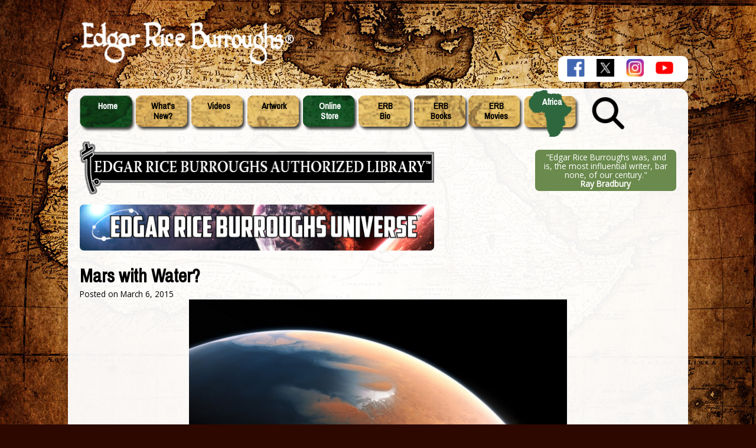

--- FILE ---
content_type: text/html; charset=UTF-8
request_url: https://www.edgarriceburroughs.com/amazing-images-mars-looked-like-water-read-httpwww-businessinsider-comwhat-mars-looked-like-water-2015-3ixzz3tf4q45lz/
body_size: 44405
content:
<!DOCTYPE html>
<!--[if IE 6]>
<html id="ie6" lang="en-US">
<![endif]-->
<!--[if IE 7]>
<html id="ie7" lang="en-US">
<![endif]-->
<!--[if IE 8]>
<html id="ie8" lang="en-US">
<![endif]-->
<!--[if !(IE 6) | !(IE 7) | !(IE 8)  ]><!-->
<html lang="en-US">
<!--<![endif]-->
<head>
		<meta charset="UTF-8" />
	<meta name="viewport" content="width=device-width" />
	<title>Mars with Water? &#060; Edgar Rice Burroughs</title>
		
		
			
	
	<link href="https://www.edgarriceburroughs.com/wp-content/themes/erb_theme_v2/favicon.ico" rel="shortcut icon" type="image/vnd.microsoft.icon" />
	<link rel="profile" href="http://gmpg.org/xfn/11" />
			<link rel="stylesheet" type="text/css" media="all" href="https://www.edgarriceburroughs.com/wp-content/themes/erb_theme_v2/style.css?v=2" />
		

		<link rel="pingback" href="https://www.edgarriceburroughs.com/xmlrpc.php" />
	
	<script src="https://ajax.googleapis.com/ajax/libs/jquery/1.8.2/jquery.min.js"></script> 
	<!--[if lt IE 9]>
	<script src="https://www.edgarriceburroughs.com/wp-content/themes/erb_theme_v2/js/html5.js" type="text/javascript"></script>
	<![endif]-->
	<script src="https://www.edgarriceburroughs.com/wp-content/themes/erb_theme_v2/js/javathescript.js" type="text/javascript"></script>
	
	<meta name='robots' content='index, follow, max-image-preview:large, max-snippet:-1, max-video-preview:-1' />
	<style>img:is([sizes="auto" i], [sizes^="auto," i]) { contain-intrinsic-size: 3000px 1500px }</style>
	
	<!-- This site is optimized with the Yoast SEO plugin v24.7 - https://yoast.com/wordpress/plugins/seo/ -->
	<meta name="description" content="Legacy of Edgar Rice Burroughs and Tarzan" />
	<link rel="canonical" href="https://www.edgarriceburroughs.com/amazing-images-mars-looked-like-water-read-httpwww-businessinsider-comwhat-mars-looked-like-water-2015-3ixzz3tf4q45lz/" />
	<meta property="og:locale" content="en_US" />
	<meta property="og:type" content="article" />
	<meta property="og:title" content="Mars with Water? &#060; Edgar Rice Burroughs" />
	<meta property="og:description" content="Legacy of Edgar Rice Burroughs and Tarzan" />
	<meta property="og:url" content="https://www.edgarriceburroughs.com/amazing-images-mars-looked-like-water-read-httpwww-businessinsider-comwhat-mars-looked-like-water-2015-3ixzz3tf4q45lz/" />
	<meta property="og:site_name" content="Edgar Rice Burroughs" />
	<meta property="article:publisher" content="https://www.facebook.com/erburroughs" />
	<meta property="article:published_time" content="2015-03-07T02:06:50+00:00" />
	<meta property="article:modified_time" content="2015-03-07T02:07:16+00:00" />
	<meta property="og:image" content="http://www.edgarriceburroughs.com/wp-content/uploads/2015/03/mars-with-water-1024x628.jpg" />
	<meta name="author" content="TheMainGuy" />
	<meta name="twitter:label1" content="Written by" />
	<meta name="twitter:data1" content="TheMainGuy" />
	<script type="application/ld+json" class="yoast-schema-graph">{"@context":"https://schema.org","@graph":[{"@type":"Article","@id":"https://www.edgarriceburroughs.com/amazing-images-mars-looked-like-water-read-httpwww-businessinsider-comwhat-mars-looked-like-water-2015-3ixzz3tf4q45lz/#article","isPartOf":{"@id":"https://www.edgarriceburroughs.com/amazing-images-mars-looked-like-water-read-httpwww-businessinsider-comwhat-mars-looked-like-water-2015-3ixzz3tf4q45lz/"},"author":{"name":"TheMainGuy","@id":"https://www.edgarriceburroughs.com/#/schema/person/ef6893f8ffff355ccb24325f0109e0ff"},"headline":"Mars with Water?","datePublished":"2015-03-07T02:06:50+00:00","dateModified":"2015-03-07T02:07:16+00:00","mainEntityOfPage":{"@id":"https://www.edgarriceburroughs.com/amazing-images-mars-looked-like-water-read-httpwww-businessinsider-comwhat-mars-looked-like-water-2015-3ixzz3tf4q45lz/"},"wordCount":6,"publisher":{"@id":"https://www.edgarriceburroughs.com/#organization"},"image":{"@id":"https://www.edgarriceburroughs.com/amazing-images-mars-looked-like-water-read-httpwww-businessinsider-comwhat-mars-looked-like-water-2015-3ixzz3tf4q45lz/#primaryimage"},"thumbnailUrl":"http://www.edgarriceburroughs.com/wp-content/uploads/2015/03/mars-with-water-1024x628.jpg","keywords":["mars","nasa","science","space"],"articleSection":["What's New?"],"inLanguage":"en-US"},{"@type":"WebPage","@id":"https://www.edgarriceburroughs.com/amazing-images-mars-looked-like-water-read-httpwww-businessinsider-comwhat-mars-looked-like-water-2015-3ixzz3tf4q45lz/","url":"https://www.edgarriceburroughs.com/amazing-images-mars-looked-like-water-read-httpwww-businessinsider-comwhat-mars-looked-like-water-2015-3ixzz3tf4q45lz/","name":"Mars with Water? &#060; Edgar Rice Burroughs","isPartOf":{"@id":"https://www.edgarriceburroughs.com/#website"},"primaryImageOfPage":{"@id":"https://www.edgarriceburroughs.com/amazing-images-mars-looked-like-water-read-httpwww-businessinsider-comwhat-mars-looked-like-water-2015-3ixzz3tf4q45lz/#primaryimage"},"image":{"@id":"https://www.edgarriceburroughs.com/amazing-images-mars-looked-like-water-read-httpwww-businessinsider-comwhat-mars-looked-like-water-2015-3ixzz3tf4q45lz/#primaryimage"},"thumbnailUrl":"http://www.edgarriceburroughs.com/wp-content/uploads/2015/03/mars-with-water-1024x628.jpg","datePublished":"2015-03-07T02:06:50+00:00","dateModified":"2015-03-07T02:07:16+00:00","description":"Legacy of Edgar Rice Burroughs and Tarzan","breadcrumb":{"@id":"https://www.edgarriceburroughs.com/amazing-images-mars-looked-like-water-read-httpwww-businessinsider-comwhat-mars-looked-like-water-2015-3ixzz3tf4q45lz/#breadcrumb"},"inLanguage":"en-US","potentialAction":[{"@type":"ReadAction","target":["https://www.edgarriceburroughs.com/amazing-images-mars-looked-like-water-read-httpwww-businessinsider-comwhat-mars-looked-like-water-2015-3ixzz3tf4q45lz/"]}]},{"@type":"ImageObject","inLanguage":"en-US","@id":"https://www.edgarriceburroughs.com/amazing-images-mars-looked-like-water-read-httpwww-businessinsider-comwhat-mars-looked-like-water-2015-3ixzz3tf4q45lz/#primaryimage","url":"http://www.edgarriceburroughs.com/wp-content/uploads/2015/03/mars-with-water-1024x628.jpg","contentUrl":"http://www.edgarriceburroughs.com/wp-content/uploads/2015/03/mars-with-water-1024x628.jpg"},{"@type":"BreadcrumbList","@id":"https://www.edgarriceburroughs.com/amazing-images-mars-looked-like-water-read-httpwww-businessinsider-comwhat-mars-looked-like-water-2015-3ixzz3tf4q45lz/#breadcrumb","itemListElement":[{"@type":"ListItem","position":1,"name":"Home","item":"https://www.edgarriceburroughs.com/"},{"@type":"ListItem","position":2,"name":"Posts Page","item":"https://www.edgarriceburroughs.com/posts-page/"},{"@type":"ListItem","position":3,"name":"Mars with Water?"}]},{"@type":"WebSite","@id":"https://www.edgarriceburroughs.com/#website","url":"https://www.edgarriceburroughs.com/","name":"Edgar Rice Burroughs","description":"Official website of ERB Inc., creator of Tarzan®, Moon Men™, John Carter of Mars® and more!","publisher":{"@id":"https://www.edgarriceburroughs.com/#organization"},"potentialAction":[{"@type":"SearchAction","target":{"@type":"EntryPoint","urlTemplate":"https://www.edgarriceburroughs.com/?s={search_term_string}"},"query-input":{"@type":"PropertyValueSpecification","valueRequired":true,"valueName":"search_term_string"}}],"inLanguage":"en-US"},{"@type":"Organization","@id":"https://www.edgarriceburroughs.com/#organization","name":"Edgar Rice Burroughs, Inc.","url":"https://www.edgarriceburroughs.com/","logo":{"@type":"ImageObject","inLanguage":"en-US","@id":"https://www.edgarriceburroughs.com/#/schema/logo/image/","url":"https://www.edgarriceburroughs.com/wp-content/uploads/2019/02/Centennial_Logo_yeates_web.gif","contentUrl":"https://www.edgarriceburroughs.com/wp-content/uploads/2019/02/Centennial_Logo_yeates_web.gif","width":600,"height":462,"caption":"Edgar Rice Burroughs, Inc."},"image":{"@id":"https://www.edgarriceburroughs.com/#/schema/logo/image/"},"sameAs":["https://www.facebook.com/erburroughs","https://x.com/EdgarRBurroughs","https://instagram.com/edgar.rice.burroughs.inc"]},{"@type":"Person","@id":"https://www.edgarriceburroughs.com/#/schema/person/ef6893f8ffff355ccb24325f0109e0ff","name":"TheMainGuy","url":"https://www.edgarriceburroughs.com/author/themainguy/"}]}</script>
	<!-- / Yoast SEO plugin. -->


<link rel='dns-prefetch' href='//static.addtoany.com' />
<link rel='dns-prefetch' href='//ssl.p.jwpcdn.com' />
<link rel='dns-prefetch' href='//cdn.jsdelivr.net' />
<link rel="alternate" type="application/rss+xml" title="Edgar Rice Burroughs &raquo; Feed" href="https://www.edgarriceburroughs.com/feed/" />
<link rel="alternate" type="application/rss+xml" title="Edgar Rice Burroughs &raquo; Comments Feed" href="https://www.edgarriceburroughs.com/comments/feed/" />
<link rel="alternate" type="application/rss+xml" title="Edgar Rice Burroughs &raquo; Mars with Water? Comments Feed" href="https://www.edgarriceburroughs.com/amazing-images-mars-looked-like-water-read-httpwww-businessinsider-comwhat-mars-looked-like-water-2015-3ixzz3tf4q45lz/feed/" />
<script type="text/javascript">
/* <![CDATA[ */
window._wpemojiSettings = {"baseUrl":"https:\/\/s.w.org\/images\/core\/emoji\/15.0.3\/72x72\/","ext":".png","svgUrl":"https:\/\/s.w.org\/images\/core\/emoji\/15.0.3\/svg\/","svgExt":".svg","source":{"concatemoji":"https:\/\/www.edgarriceburroughs.com\/wp-includes\/js\/wp-emoji-release.min.js?ver=6.7.4"}};
/*! This file is auto-generated */
!function(i,n){var o,s,e;function c(e){try{var t={supportTests:e,timestamp:(new Date).valueOf()};sessionStorage.setItem(o,JSON.stringify(t))}catch(e){}}function p(e,t,n){e.clearRect(0,0,e.canvas.width,e.canvas.height),e.fillText(t,0,0);var t=new Uint32Array(e.getImageData(0,0,e.canvas.width,e.canvas.height).data),r=(e.clearRect(0,0,e.canvas.width,e.canvas.height),e.fillText(n,0,0),new Uint32Array(e.getImageData(0,0,e.canvas.width,e.canvas.height).data));return t.every(function(e,t){return e===r[t]})}function u(e,t,n){switch(t){case"flag":return n(e,"\ud83c\udff3\ufe0f\u200d\u26a7\ufe0f","\ud83c\udff3\ufe0f\u200b\u26a7\ufe0f")?!1:!n(e,"\ud83c\uddfa\ud83c\uddf3","\ud83c\uddfa\u200b\ud83c\uddf3")&&!n(e,"\ud83c\udff4\udb40\udc67\udb40\udc62\udb40\udc65\udb40\udc6e\udb40\udc67\udb40\udc7f","\ud83c\udff4\u200b\udb40\udc67\u200b\udb40\udc62\u200b\udb40\udc65\u200b\udb40\udc6e\u200b\udb40\udc67\u200b\udb40\udc7f");case"emoji":return!n(e,"\ud83d\udc26\u200d\u2b1b","\ud83d\udc26\u200b\u2b1b")}return!1}function f(e,t,n){var r="undefined"!=typeof WorkerGlobalScope&&self instanceof WorkerGlobalScope?new OffscreenCanvas(300,150):i.createElement("canvas"),a=r.getContext("2d",{willReadFrequently:!0}),o=(a.textBaseline="top",a.font="600 32px Arial",{});return e.forEach(function(e){o[e]=t(a,e,n)}),o}function t(e){var t=i.createElement("script");t.src=e,t.defer=!0,i.head.appendChild(t)}"undefined"!=typeof Promise&&(o="wpEmojiSettingsSupports",s=["flag","emoji"],n.supports={everything:!0,everythingExceptFlag:!0},e=new Promise(function(e){i.addEventListener("DOMContentLoaded",e,{once:!0})}),new Promise(function(t){var n=function(){try{var e=JSON.parse(sessionStorage.getItem(o));if("object"==typeof e&&"number"==typeof e.timestamp&&(new Date).valueOf()<e.timestamp+604800&&"object"==typeof e.supportTests)return e.supportTests}catch(e){}return null}();if(!n){if("undefined"!=typeof Worker&&"undefined"!=typeof OffscreenCanvas&&"undefined"!=typeof URL&&URL.createObjectURL&&"undefined"!=typeof Blob)try{var e="postMessage("+f.toString()+"("+[JSON.stringify(s),u.toString(),p.toString()].join(",")+"));",r=new Blob([e],{type:"text/javascript"}),a=new Worker(URL.createObjectURL(r),{name:"wpTestEmojiSupports"});return void(a.onmessage=function(e){c(n=e.data),a.terminate(),t(n)})}catch(e){}c(n=f(s,u,p))}t(n)}).then(function(e){for(var t in e)n.supports[t]=e[t],n.supports.everything=n.supports.everything&&n.supports[t],"flag"!==t&&(n.supports.everythingExceptFlag=n.supports.everythingExceptFlag&&n.supports[t]);n.supports.everythingExceptFlag=n.supports.everythingExceptFlag&&!n.supports.flag,n.DOMReady=!1,n.readyCallback=function(){n.DOMReady=!0}}).then(function(){return e}).then(function(){var e;n.supports.everything||(n.readyCallback(),(e=n.source||{}).concatemoji?t(e.concatemoji):e.wpemoji&&e.twemoji&&(t(e.twemoji),t(e.wpemoji)))}))}((window,document),window._wpemojiSettings);
/* ]]> */
</script>
<style id='wp-emoji-styles-inline-css' type='text/css'>

	img.wp-smiley, img.emoji {
		display: inline !important;
		border: none !important;
		box-shadow: none !important;
		height: 1em !important;
		width: 1em !important;
		margin: 0 0.07em !important;
		vertical-align: -0.1em !important;
		background: none !important;
		padding: 0 !important;
	}
</style>
<link rel='stylesheet' id='wp-block-library-css' href='https://www.edgarriceburroughs.com/wp-includes/css/dist/block-library/style.min.css?ver=6.7.4' type='text/css' media='all' />
<style id='classic-theme-styles-inline-css' type='text/css'>
/*! This file is auto-generated */
.wp-block-button__link{color:#fff;background-color:#32373c;border-radius:9999px;box-shadow:none;text-decoration:none;padding:calc(.667em + 2px) calc(1.333em + 2px);font-size:1.125em}.wp-block-file__button{background:#32373c;color:#fff;text-decoration:none}
</style>
<style id='global-styles-inline-css' type='text/css'>
:root{--wp--preset--aspect-ratio--square: 1;--wp--preset--aspect-ratio--4-3: 4/3;--wp--preset--aspect-ratio--3-4: 3/4;--wp--preset--aspect-ratio--3-2: 3/2;--wp--preset--aspect-ratio--2-3: 2/3;--wp--preset--aspect-ratio--16-9: 16/9;--wp--preset--aspect-ratio--9-16: 9/16;--wp--preset--color--black: #000000;--wp--preset--color--cyan-bluish-gray: #abb8c3;--wp--preset--color--white: #ffffff;--wp--preset--color--pale-pink: #f78da7;--wp--preset--color--vivid-red: #cf2e2e;--wp--preset--color--luminous-vivid-orange: #ff6900;--wp--preset--color--luminous-vivid-amber: #fcb900;--wp--preset--color--light-green-cyan: #7bdcb5;--wp--preset--color--vivid-green-cyan: #00d084;--wp--preset--color--pale-cyan-blue: #8ed1fc;--wp--preset--color--vivid-cyan-blue: #0693e3;--wp--preset--color--vivid-purple: #9b51e0;--wp--preset--gradient--vivid-cyan-blue-to-vivid-purple: linear-gradient(135deg,rgba(6,147,227,1) 0%,rgb(155,81,224) 100%);--wp--preset--gradient--light-green-cyan-to-vivid-green-cyan: linear-gradient(135deg,rgb(122,220,180) 0%,rgb(0,208,130) 100%);--wp--preset--gradient--luminous-vivid-amber-to-luminous-vivid-orange: linear-gradient(135deg,rgba(252,185,0,1) 0%,rgba(255,105,0,1) 100%);--wp--preset--gradient--luminous-vivid-orange-to-vivid-red: linear-gradient(135deg,rgba(255,105,0,1) 0%,rgb(207,46,46) 100%);--wp--preset--gradient--very-light-gray-to-cyan-bluish-gray: linear-gradient(135deg,rgb(238,238,238) 0%,rgb(169,184,195) 100%);--wp--preset--gradient--cool-to-warm-spectrum: linear-gradient(135deg,rgb(74,234,220) 0%,rgb(151,120,209) 20%,rgb(207,42,186) 40%,rgb(238,44,130) 60%,rgb(251,105,98) 80%,rgb(254,248,76) 100%);--wp--preset--gradient--blush-light-purple: linear-gradient(135deg,rgb(255,206,236) 0%,rgb(152,150,240) 100%);--wp--preset--gradient--blush-bordeaux: linear-gradient(135deg,rgb(254,205,165) 0%,rgb(254,45,45) 50%,rgb(107,0,62) 100%);--wp--preset--gradient--luminous-dusk: linear-gradient(135deg,rgb(255,203,112) 0%,rgb(199,81,192) 50%,rgb(65,88,208) 100%);--wp--preset--gradient--pale-ocean: linear-gradient(135deg,rgb(255,245,203) 0%,rgb(182,227,212) 50%,rgb(51,167,181) 100%);--wp--preset--gradient--electric-grass: linear-gradient(135deg,rgb(202,248,128) 0%,rgb(113,206,126) 100%);--wp--preset--gradient--midnight: linear-gradient(135deg,rgb(2,3,129) 0%,rgb(40,116,252) 100%);--wp--preset--font-size--small: 13px;--wp--preset--font-size--medium: 20px;--wp--preset--font-size--large: 36px;--wp--preset--font-size--x-large: 42px;--wp--preset--spacing--20: 0.44rem;--wp--preset--spacing--30: 0.67rem;--wp--preset--spacing--40: 1rem;--wp--preset--spacing--50: 1.5rem;--wp--preset--spacing--60: 2.25rem;--wp--preset--spacing--70: 3.38rem;--wp--preset--spacing--80: 5.06rem;--wp--preset--shadow--natural: 6px 6px 9px rgba(0, 0, 0, 0.2);--wp--preset--shadow--deep: 12px 12px 50px rgba(0, 0, 0, 0.4);--wp--preset--shadow--sharp: 6px 6px 0px rgba(0, 0, 0, 0.2);--wp--preset--shadow--outlined: 6px 6px 0px -3px rgba(255, 255, 255, 1), 6px 6px rgba(0, 0, 0, 1);--wp--preset--shadow--crisp: 6px 6px 0px rgba(0, 0, 0, 1);}:where(.is-layout-flex){gap: 0.5em;}:where(.is-layout-grid){gap: 0.5em;}body .is-layout-flex{display: flex;}.is-layout-flex{flex-wrap: wrap;align-items: center;}.is-layout-flex > :is(*, div){margin: 0;}body .is-layout-grid{display: grid;}.is-layout-grid > :is(*, div){margin: 0;}:where(.wp-block-columns.is-layout-flex){gap: 2em;}:where(.wp-block-columns.is-layout-grid){gap: 2em;}:where(.wp-block-post-template.is-layout-flex){gap: 1.25em;}:where(.wp-block-post-template.is-layout-grid){gap: 1.25em;}.has-black-color{color: var(--wp--preset--color--black) !important;}.has-cyan-bluish-gray-color{color: var(--wp--preset--color--cyan-bluish-gray) !important;}.has-white-color{color: var(--wp--preset--color--white) !important;}.has-pale-pink-color{color: var(--wp--preset--color--pale-pink) !important;}.has-vivid-red-color{color: var(--wp--preset--color--vivid-red) !important;}.has-luminous-vivid-orange-color{color: var(--wp--preset--color--luminous-vivid-orange) !important;}.has-luminous-vivid-amber-color{color: var(--wp--preset--color--luminous-vivid-amber) !important;}.has-light-green-cyan-color{color: var(--wp--preset--color--light-green-cyan) !important;}.has-vivid-green-cyan-color{color: var(--wp--preset--color--vivid-green-cyan) !important;}.has-pale-cyan-blue-color{color: var(--wp--preset--color--pale-cyan-blue) !important;}.has-vivid-cyan-blue-color{color: var(--wp--preset--color--vivid-cyan-blue) !important;}.has-vivid-purple-color{color: var(--wp--preset--color--vivid-purple) !important;}.has-black-background-color{background-color: var(--wp--preset--color--black) !important;}.has-cyan-bluish-gray-background-color{background-color: var(--wp--preset--color--cyan-bluish-gray) !important;}.has-white-background-color{background-color: var(--wp--preset--color--white) !important;}.has-pale-pink-background-color{background-color: var(--wp--preset--color--pale-pink) !important;}.has-vivid-red-background-color{background-color: var(--wp--preset--color--vivid-red) !important;}.has-luminous-vivid-orange-background-color{background-color: var(--wp--preset--color--luminous-vivid-orange) !important;}.has-luminous-vivid-amber-background-color{background-color: var(--wp--preset--color--luminous-vivid-amber) !important;}.has-light-green-cyan-background-color{background-color: var(--wp--preset--color--light-green-cyan) !important;}.has-vivid-green-cyan-background-color{background-color: var(--wp--preset--color--vivid-green-cyan) !important;}.has-pale-cyan-blue-background-color{background-color: var(--wp--preset--color--pale-cyan-blue) !important;}.has-vivid-cyan-blue-background-color{background-color: var(--wp--preset--color--vivid-cyan-blue) !important;}.has-vivid-purple-background-color{background-color: var(--wp--preset--color--vivid-purple) !important;}.has-black-border-color{border-color: var(--wp--preset--color--black) !important;}.has-cyan-bluish-gray-border-color{border-color: var(--wp--preset--color--cyan-bluish-gray) !important;}.has-white-border-color{border-color: var(--wp--preset--color--white) !important;}.has-pale-pink-border-color{border-color: var(--wp--preset--color--pale-pink) !important;}.has-vivid-red-border-color{border-color: var(--wp--preset--color--vivid-red) !important;}.has-luminous-vivid-orange-border-color{border-color: var(--wp--preset--color--luminous-vivid-orange) !important;}.has-luminous-vivid-amber-border-color{border-color: var(--wp--preset--color--luminous-vivid-amber) !important;}.has-light-green-cyan-border-color{border-color: var(--wp--preset--color--light-green-cyan) !important;}.has-vivid-green-cyan-border-color{border-color: var(--wp--preset--color--vivid-green-cyan) !important;}.has-pale-cyan-blue-border-color{border-color: var(--wp--preset--color--pale-cyan-blue) !important;}.has-vivid-cyan-blue-border-color{border-color: var(--wp--preset--color--vivid-cyan-blue) !important;}.has-vivid-purple-border-color{border-color: var(--wp--preset--color--vivid-purple) !important;}.has-vivid-cyan-blue-to-vivid-purple-gradient-background{background: var(--wp--preset--gradient--vivid-cyan-blue-to-vivid-purple) !important;}.has-light-green-cyan-to-vivid-green-cyan-gradient-background{background: var(--wp--preset--gradient--light-green-cyan-to-vivid-green-cyan) !important;}.has-luminous-vivid-amber-to-luminous-vivid-orange-gradient-background{background: var(--wp--preset--gradient--luminous-vivid-amber-to-luminous-vivid-orange) !important;}.has-luminous-vivid-orange-to-vivid-red-gradient-background{background: var(--wp--preset--gradient--luminous-vivid-orange-to-vivid-red) !important;}.has-very-light-gray-to-cyan-bluish-gray-gradient-background{background: var(--wp--preset--gradient--very-light-gray-to-cyan-bluish-gray) !important;}.has-cool-to-warm-spectrum-gradient-background{background: var(--wp--preset--gradient--cool-to-warm-spectrum) !important;}.has-blush-light-purple-gradient-background{background: var(--wp--preset--gradient--blush-light-purple) !important;}.has-blush-bordeaux-gradient-background{background: var(--wp--preset--gradient--blush-bordeaux) !important;}.has-luminous-dusk-gradient-background{background: var(--wp--preset--gradient--luminous-dusk) !important;}.has-pale-ocean-gradient-background{background: var(--wp--preset--gradient--pale-ocean) !important;}.has-electric-grass-gradient-background{background: var(--wp--preset--gradient--electric-grass) !important;}.has-midnight-gradient-background{background: var(--wp--preset--gradient--midnight) !important;}.has-small-font-size{font-size: var(--wp--preset--font-size--small) !important;}.has-medium-font-size{font-size: var(--wp--preset--font-size--medium) !important;}.has-large-font-size{font-size: var(--wp--preset--font-size--large) !important;}.has-x-large-font-size{font-size: var(--wp--preset--font-size--x-large) !important;}
:where(.wp-block-post-template.is-layout-flex){gap: 1.25em;}:where(.wp-block-post-template.is-layout-grid){gap: 1.25em;}
:where(.wp-block-columns.is-layout-flex){gap: 2em;}:where(.wp-block-columns.is-layout-grid){gap: 2em;}
:root :where(.wp-block-pullquote){font-size: 1.5em;line-height: 1.6;}
</style>
<link rel='stylesheet' id='contact-form-7-css' href='https://www.edgarriceburroughs.com/wp-content/plugins/contact-form-7/includes/css/styles.css?ver=6.0.5' type='text/css' media='all' />
<style id='akismet-widget-style-inline-css' type='text/css'>

			.a-stats {
				--akismet-color-mid-green: #357b49;
				--akismet-color-white: #fff;
				--akismet-color-light-grey: #f6f7f7;

				max-width: 350px;
				width: auto;
			}

			.a-stats * {
				all: unset;
				box-sizing: border-box;
			}

			.a-stats strong {
				font-weight: 600;
			}

			.a-stats a.a-stats__link,
			.a-stats a.a-stats__link:visited,
			.a-stats a.a-stats__link:active {
				background: var(--akismet-color-mid-green);
				border: none;
				box-shadow: none;
				border-radius: 8px;
				color: var(--akismet-color-white);
				cursor: pointer;
				display: block;
				font-family: -apple-system, BlinkMacSystemFont, 'Segoe UI', 'Roboto', 'Oxygen-Sans', 'Ubuntu', 'Cantarell', 'Helvetica Neue', sans-serif;
				font-weight: 500;
				padding: 12px;
				text-align: center;
				text-decoration: none;
				transition: all 0.2s ease;
			}

			/* Extra specificity to deal with TwentyTwentyOne focus style */
			.widget .a-stats a.a-stats__link:focus {
				background: var(--akismet-color-mid-green);
				color: var(--akismet-color-white);
				text-decoration: none;
			}

			.a-stats a.a-stats__link:hover {
				filter: brightness(110%);
				box-shadow: 0 4px 12px rgba(0, 0, 0, 0.06), 0 0 2px rgba(0, 0, 0, 0.16);
			}

			.a-stats .count {
				color: var(--akismet-color-white);
				display: block;
				font-size: 1.5em;
				line-height: 1.4;
				padding: 0 13px;
				white-space: nowrap;
			}
		
</style>
<link rel='stylesheet' id='addtoany-css' href='https://www.edgarriceburroughs.com/wp-content/plugins/add-to-any/addtoany.min.css?ver=1.16' type='text/css' media='all' />
<script type="text/javascript" id="addtoany-core-js-before">
/* <![CDATA[ */
window.a2a_config=window.a2a_config||{};a2a_config.callbacks=[];a2a_config.overlays=[];a2a_config.templates={};
/* ]]> */
</script>
<script type="text/javascript" defer src="https://static.addtoany.com/menu/page.js" id="addtoany-core-js"></script>
<script type="text/javascript" src="https://www.edgarriceburroughs.com/wp-includes/js/jquery/jquery.min.js?ver=3.7.1" id="jquery-core-js"></script>
<script type="text/javascript" src="https://www.edgarriceburroughs.com/wp-includes/js/jquery/jquery-migrate.min.js?ver=3.4.1" id="jquery-migrate-js"></script>
<script type="text/javascript" defer src="https://www.edgarriceburroughs.com/wp-content/plugins/add-to-any/addtoany.min.js?ver=1.1" id="addtoany-jquery-js"></script>
<script type="text/javascript" src="https://ssl.p.jwpcdn.com/6/12/jwplayer.js?ver=6.7.4" id="jwplayer-js"></script>
<script type="text/javascript" src="https://www.edgarriceburroughs.com/wp-includes/js/swfobject.js?ver=2.2-20120417" id="swfobject-js"></script>

<script type="text/javascript" charset="utf-8">
	(function(){
		try {
			// Disabling SWFObject's Autohide feature
			if (typeof swfobject.switchOffAutoHideShow === "function") {
				swfobject.switchOffAutoHideShow();
			}
		} catch(e) {}
	})();
</script>
<link rel="https://api.w.org/" href="https://www.edgarriceburroughs.com/wp-json/" /><link rel="alternate" title="JSON" type="application/json" href="https://www.edgarriceburroughs.com/wp-json/wp/v2/posts/1783" /><link rel="EditURI" type="application/rsd+xml" title="RSD" href="https://www.edgarriceburroughs.com/xmlrpc.php?rsd" />
<meta name="generator" content="WordPress 6.7.4" />
<link rel='shortlink' href='https://www.edgarriceburroughs.com/?p=1783' />
<link rel="alternate" title="oEmbed (JSON)" type="application/json+oembed" href="https://www.edgarriceburroughs.com/wp-json/oembed/1.0/embed?url=https%3A%2F%2Fwww.edgarriceburroughs.com%2Famazing-images-mars-looked-like-water-read-httpwww-businessinsider-comwhat-mars-looked-like-water-2015-3ixzz3tf4q45lz%2F" />
<link rel="alternate" title="oEmbed (XML)" type="text/xml+oembed" href="https://www.edgarriceburroughs.com/wp-json/oembed/1.0/embed?url=https%3A%2F%2Fwww.edgarriceburroughs.com%2Famazing-images-mars-looked-like-water-read-httpwww-businessinsider-comwhat-mars-looked-like-water-2015-3ixzz3tf4q45lz%2F&#038;format=xml" />
<!-- start Simple Custom CSS and JS -->
<style type="text/css">
/*	=====================================
	Header Ads Banner
	=====================================	*/
.erb_header_ads 
{
  width: 280px;
  display: inline-block;
}
.erb_header_ads img
{
  width: 100%;
  height: auto;
}

/*	=====================================
	Father's Day Sale
	=====================================	*/
	
#father_day_sale
{
    font-weight: bold;
    text-align: center;
    color: white;
   background-color: #ff8888;
    padding: 0.5em;
    font-size: 1.25em;
  border-radius: 15px;
      margin: 0 2em 1em 0;
  
}

#father_day_sale a
{
  color: #14293a;
}
</style>
<!-- end Simple Custom CSS and JS -->
<!-- start Simple Custom CSS and JS -->
<style type="text/css">
/* Add your CSS code here.

For example:
.example {
    color: red;
}

For brushing up on your CSS knowledge, check out http://www.w3schools.com/css/css_syntax.asp

End of comment */ 



.page-id-3642 h2,
.page-id-3642 .vid_links a,
.page-id-3642 .other_videos a
{
 color: #2c5a38;
  text-decoration: none;
  font-weight: bold;
  margin-bottom: 0.5em;
}

.page-id-3642 #content h2
{
  font-size: 1.5em !important;
}

.page-id-3642 .vid_links
{
  margin-top: 0.5em;
}

.page-id-3642 .vid_links a
{
  font-size: 0.9em;
}

.page-id-3642 .vid_links img
{
vertical-align: middle;
  padding-right: 0.5em;
}

.page-id-3642 .other_videos 
{
text-align: center;
}


.page-id-3642 .other_videos .su-post {
margin-bottom: 2.5em;
display: inline-block;
width: 28%;
vertical-align: top;
margin-right: 2%;
margin-left: 2%;
}

.page-id-3642 .other_videos .su-post img,
.page-id-3642 .other_videos .su-post iframe,
.page-id-3642 .other_videos .su-post object,
.page-id-3642 .other_videos .su-post embed,
.page-id-3642 .other_videos .su-post .jwplayer 
{
 max-width: 100%;
  max-height: 100px;
}

.page-id-3642 .other_videos .su-post .su-post-excerpt {
      max-height: 120px;
    overflow: hidden;
}

.page-id-3642 .other_videos .su-post h2
{
  font-size: 16px !important;
}
</style>
<!-- end Simple Custom CSS and JS -->
<!-- start Simple Custom CSS and JS -->
<style type="text/css">
#post-3040 .su-row.follow_box .su-column
{
  margin: 0 !important;
  padding: 0 !important;
}
#post-3040 .follow_box .newsletter_signup_button
{
	background-color: #ee7624;
    display: inline-block;
    border: 5px;
    border-radius: 15px;
    padding: 0.5em;
    color: white;
    text-decoration: none;
    font-size: 1.4em;
    float: right;
    margin-right: 1em;
}

#post-3040 .follow_box .middle_text
{
    font-size: 1em;
    text-align: right; 
}
#post-3040 .su-row.follow_box .su-column.social_icons
{
  float: left !important;
  
}
#post-3040 .follow_box .social_icons img
{
    height: 70px;
    width: auto;
    
    margin-left: 5%;
}</style>
<!-- end Simple Custom CSS and JS -->

		<!-- GA Google Analytics @ https://m0n.co/ga -->
		<script async src="https://www.googletagmanager.com/gtag/js?id=G-95PYQ4NFK6"></script>
		<script>
			window.dataLayer = window.dataLayer || [];
			function gtag(){dataLayer.push(arguments);}
			gtag('js', new Date());
			gtag('config', 'G-95PYQ4NFK6');
		</script>

	<script type="text/javascript">jwplayer.defaults = { "ph": 2 };</script>
            <script type="text/javascript">
            if (typeof(jwp6AddLoadEvent) == 'undefined') {
                function jwp6AddLoadEvent(func) {
                    var oldonload = window.onload;
                    if (typeof window.onload != 'function') {
                        window.onload = func;
                    } else {
                        window.onload = function() {
                            if (oldonload) {
                                oldonload();
                            }
                            func();
                        }
                    }
                }
            }
            </script>

            		
	<link rel="stylesheet" type="text/css" media="all" href="https://www.edgarriceburroughs.com/wp-content/themes/erb_theme_v2/style_specific_pages.css?v=10" />
	
	
		<!-- Google Analytics -->
	<script type="text/javascript">

	  var _gaq = _gaq || [];
	  _gaq.push(['_setAccount', 'UA-32444942-1']);
	  _gaq.push(['_trackPageview']);

	  (function() {
		var ga = document.createElement('script'); ga.type = 'text/javascript'; ga.async = true;
		ga.src = ('https:' == document.location.protocol ? 'https://' : 'http://') + 'stats.g.doubleclick.net/dc.js';
		var s = document.getElementsByTagName('script')[0]; s.parentNode.insertBefore(ga, s);
	  })();

	</script>	
	<!-- Google Analytics -->	
	 
	
</head>

<body class="post-template-default single single-post postid-1783 single-format-standard in-category-whats-new">


<script type="text/javascript">

						function k_start_video( inID )
						{
							var width = 640;
							var height = 385;
							var fl_obj_template = 	'<object class="the_video" width="'+ width +'" height="'+ height +'"><param name="movie" value="http://www.youtube.com/v/'+ inID +'&hl=en_US&fs=1&color1=0x3a3a3a&color2=0x999999&rel=0&autoplay=1"></param><param name="allowFullScreen" value="true"></param><param name="allowscriptaccess" value="always"></param><embed src="http://www.youtube.com/v/'+ inID +'&hl=en_US&fs=1&color1=0x3a3a3a&color2=0x999999&rel=0&autoplay=1" type="application/x-shockwave-flash" allowscriptaccess="always" allowfullscreen="true" width="'+ width +'" height="'+ height +'"></embed></object>		</div>';  
							
							jQuery('.video_overlay .video_box .inner .the_video').remove();		
							jQuery(".video_overlay .video_box .inner .the_video_container").append( fl_obj_template );
							jQuery('.video_overlay').fadeIn(200);
						}
						function k_stop_video()
						{		
							jQuery('.video_overlay').fadeOut(200, function() {jQuery('.video_overlay .video_box .inner .the_video').remove();} );
						}
</script>
<div class="video_overlay" style="display: none;">
	<div class="shades" onclick="javascript:k_stop_video(); return false;"></div>
	<div class="video_box">
		<div class="inner">
			<div class="the_video_container"></div>
			<a class="close_btn" onclick="javascript:k_stop_video(); return false;">Close</a>
		</div>	
	</div>
</div>					

	 
	
	
<div id="logo-section">
	<h1 id="site-title"><a href="https://www.edgarriceburroughs.com/" title="Edgar Rice Burroughs" rel="home"><img src="https://www.edgarriceburroughs.com/wp-content/themes/erb_theme_v2/images/v2/edgar-rice-burroughs-logo-tm-white-transparent.png" alt="Edgar Rice Burroughs" /></a></h1> 
	

	<div class="erb_header_ads" >
					<div class="textwidget"><!-- <a href="https://boss-fight-studio-the-store.myshopify.com/collections/tarzan" target="_new"><img src="https://www.edgarriceburroughs.com/wp-content/uploads/2020/08/tarzan_and_jane_collector_figures_banner.jpg" alt="Tarzan and Jane Collector Figures" /></a> --></div>
			</div>
	

		<div class="menu social_icons">				
			<span class="fb-link"><a href="http://www.facebook.com/erburroughs" target="_blank"><img src="https://www.edgarriceburroughs.com/wp-content/themes/erb_theme_v2/images/facebook-logo.png" alt="Facebook"></a>
			</span><span class="twitter-link"><a href="https://x.com/EdgarRBurroughs" target="_blank"><img src="https://www.edgarriceburroughs.com/wp-content/themes/erb_theme_v2/images/x-logo.jpg" alt="X"></a></span>
			<span class="insta-link"><a href="https://www.instagram.com/edgarriceburroughsinc/" target="_blank"><img src="https://www.edgarriceburroughs.com/wp-content/themes/erb_theme_v2/images/instagram-logo.png" alt="Instagram"></a></span>
			<span class="yt-link"><a href="https://www.youtube.com/@EdgarRBurroughs" target="_blank"><img src="https://www.edgarriceburroughs.com/wp-content/themes/erb_theme_v2/images/youtube-logo.png" alt="YouTube"></a></span>
		</div>	

	


			


</div>	
	
<div id="page" class="hfeed">




	<header id="branding" role="banner">
	<hgroup>	
		
		
		
				

	</hgroup>
	
	<!-- Menu Bar mimicking main page -->

	<div id="top_menu">
	
		<ul>
			<li class="child-0 link-home " ><a href="https://www.edgarriceburroughs.com/">Home</a></li>
			<li class="child-1 link-whatsnew two-lines "><a href="https://www.edgarriceburroughs.com/category/news/whats-new/">What's<br />New?</a></li>
            <li class="child-2 link-videos " ><a href="https://www.edgarriceburroughs.com/videos/">Videos</a></li> 

			<li class="child-3 link-artwork " ><a href="https://www.edgarriceburroughs.com/artwork/">Artwork</a></li>
			<li class="child-4 link-erbstore two-lines "><a href="https://www.edgarriceburroughs.com/store" >Online<br />Store</a></li>
			<li class="child-5 link-erbbio two-lines "><a href="https://www.edgarriceburroughs.com/erb-biography/">ERB<br />Bio</a></li>	
			<li class="child-6 link-erbbooks two-lines "><a href="https://www.edgarriceburroughs.com/original-works/">ERB<br />Books</a></li>
			<li class="child-7 link-movie " ><a href="https://www.edgarriceburroughs.com/movies/">ERB<br />Movies</a></li>
			<li class="child-8 link-africa africa ">	<a href="https://www.edgarriceburroughs.com/category/africa/">Africa</a></li>
			
			<li class="child-9 link-search ">	<a href="/search"></a></li>
		</ul>
	</div>	
	
	<nav id="access" role="navigation">
		<h1 class="assistive-text section-heading">Main menu</h1>
		<div class="skip-link screen-reader-text"><a href="#content" title="Skip to content">Skip to content</a></div>
			</nav><!-- #access -->

	<div id="comic_subscription_and_quote">
		
		<div class="right_aligned">
			<div class="bradbury-quote-div" style="margin-top: 1em">
				<span class="quote">"Edgar Rice Burroughs was, and is, the most influential writer, bar none, of our century."</span><br />
				<span class="author">Ray Bradbury</span>
			</div>		

		</div>


		<div class="tarzan-comic-subscription-logo">			
		<a href="http://edgarriceburroughs.com/erbauthorizedlibrary" target="_blank"><img src="https://www.edgarriceburroughs.com/wp-content/themes/erb_theme_v2/images/edgar-rice-burroughs-authorized-library.png" alt="Edgar Rice Burroughs Authorized Library" style="max-width: 600px; height: auto; margin-bottom: 1em;"></a>
		
			<a href="http://edgarriceburroughs.com/erbuniverse" target="_blank"><img src="https://www.edgarriceburroughs.com/wp-content/themes/erb_theme_v2/images/edgar_rice_burroughs_universe_horizontal_banner.png" alt="Edgar Rice Burroughs Universe" style="max-width: 600px; height: auto"></a>
		</div>	

	</div>
</header><!-- #branding -->

	
	<div id="main">


		<div id="primary">
			<div id="content" role="main">

			
				
								<article id="post-1783" class="post-1783 post type-post status-publish format-standard hentry category-whats-new tag-mars tag-nasa tag-science tag-space">

					<header class="entry-header">	

						<h1 class="entry-title">Mars with Water?</h1>
					
						<div class="entry-meta">
							<span class="sep">Posted on </span><time class="entry-date" datetime="2015-03-06T18:06:50-08:00" pubdate>March 6, 2015</time>						</div><!-- .entry-meta -->
					</header><!-- .entry-header -->

					<div class="entry-content">
						<a href="http://www.edgarriceburroughs.com/wp-content/uploads/2015/03/mars-with-water.jpg"><img fetchpriority="high" decoding="async" src="http://www.edgarriceburroughs.com/wp-content/uploads/2015/03/mars-with-water-1024x628.jpg" alt="mars with water" width="640" height="392" class="aligncenter size-large wp-image-1784" srcset="https://www.edgarriceburroughs.com/wp-content/uploads/2015/03/mars-with-water-1024x628.jpg 1024w, https://www.edgarriceburroughs.com/wp-content/uploads/2015/03/mars-with-water-300x184.jpg 300w, https://www.edgarriceburroughs.com/wp-content/uploads/2015/03/mars-with-water.jpg 1200w" sizes="(max-width: 640px) 100vw, 640px" /></a>

<p>Source: <a href="http://www.businessinsider.com/what-mars-looked-like-with-water-2015-3" target="_blank">Business Insider</a></p><div class="addtoany_share_save_container addtoany_content addtoany_content_bottom"><div class="a2a_kit a2a_kit_size_16 addtoany_list" data-a2a-url="https://www.edgarriceburroughs.com/amazing-images-mars-looked-like-water-read-httpwww-businessinsider-comwhat-mars-looked-like-water-2015-3ixzz3tf4q45lz/" data-a2a-title="Mars with Water?"><a class="a2a_button_facebook" href="https://www.addtoany.com/add_to/facebook?linkurl=https%3A%2F%2Fwww.edgarriceburroughs.com%2Famazing-images-mars-looked-like-water-read-httpwww-businessinsider-comwhat-mars-looked-like-water-2015-3ixzz3tf4q45lz%2F&amp;linkname=Mars%20with%20Water%3F" title="Facebook" rel="nofollow noopener" target="_blank"></a><a class="a2a_button_twitter_tweet addtoany_special_service" data-url="https://www.edgarriceburroughs.com/amazing-images-mars-looked-like-water-read-httpwww-businessinsider-comwhat-mars-looked-like-water-2015-3ixzz3tf4q45lz/" data-text="Mars with Water?"></a><a class="a2a_button_digg" href="https://www.addtoany.com/add_to/digg?linkurl=https%3A%2F%2Fwww.edgarriceburroughs.com%2Famazing-images-mars-looked-like-water-read-httpwww-businessinsider-comwhat-mars-looked-like-water-2015-3ixzz3tf4q45lz%2F&amp;linkname=Mars%20with%20Water%3F" title="Digg" rel="nofollow noopener" target="_blank"></a><a class="a2a_button_reddit" href="https://www.addtoany.com/add_to/reddit?linkurl=https%3A%2F%2Fwww.edgarriceburroughs.com%2Famazing-images-mars-looked-like-water-read-httpwww-businessinsider-comwhat-mars-looked-like-water-2015-3ixzz3tf4q45lz%2F&amp;linkname=Mars%20with%20Water%3F" title="Reddit" rel="nofollow noopener" target="_blank"></a><a class="a2a_button_slashdot" href="https://www.addtoany.com/add_to/slashdot?linkurl=https%3A%2F%2Fwww.edgarriceburroughs.com%2Famazing-images-mars-looked-like-water-read-httpwww-businessinsider-comwhat-mars-looked-like-water-2015-3ixzz3tf4q45lz%2F&amp;linkname=Mars%20with%20Water%3F" title="Slashdot" rel="nofollow noopener" target="_blank"></a><a class="a2a_dd addtoany_share_save addtoany_share" href="https://www.addtoany.com/share"><img src="https://static.addtoany.com/buttons/favicon.png" alt="Share"></a></div></div>											</div><!-- .entry-content -->

					<footer class="entry-meta">
						
											</footer><!-- .entry-meta -->
				</article><!-- #post-1783 -->				

				
				
			
			</div><!-- #content -->
		</div><!-- #primary -->

		<div id="secondary" class="widget-area" role="complementary">
							
	
				
					</div><!-- #secondary .widget-area -->

		
	</div><!-- #main -->

	<div style="clear: both;" /></div>

	<div id="footer">
	  
		<div id="copyright_v2">

					<a href="https://www.edgarriceburroughs.com/corporate-information/contact-us/" class="contact_us_link">Contact Us</a> | <a href="https://www.edgarriceburroughs.com/corporate-information/privacy-policy/" class="privacy_policy_link">Privacy Policy</a><br />
					&copy; 2026 Edgar Rice Burroughs, Inc. All Rights Reserved.<br />
					
	<div class="erb_footer_widthet_1" >
					<div class="textwidget"><p>Disney&#8217;s Tarzan Characters &copy; Disney and Edgar Rice Burroughs, Inc. All Rights Reserved. </p>
<p>Trademarks Tarzan®, Tarzan of the Apes®, Lord of the Jungle®, Tarzan and Jane®, John Carter®, John Carter of Mars®, Barsoom®, Pellucidar®, The Land That Time Forgot®, Carson of Venus®, Edgar Rice Burroughs®, Edgar Rice Burroughs Authorized Library™, Edgar Rice Burroughs Universe™, The Wild Adventures of Edgar Rice Burroughs™, and others owned by Edgar Rice Burroughs, Inc. Associated logos, characters, names, and the distinctive likenesses thereof are trademarks or registered trademarks of Edgar Rice Burroughs, Inc.</p>
<p><a href="https://www.edgarriceburroughs.com/ip-notice/">Click here</a> for an expanded list of trademarks.</p>
<p>For licensing opportunities, please contact <a href="mailto:cwilbanks@erburroughs.com">cwilbanks@erburroughs.com</a>.</p>
</div>
			</div>
						
		</div>
		

		
		<div style="clear: both; "></div>
		
	</div>
	

	
	</div><!-- #page -->

<script type="text/javascript" src="https://www.edgarriceburroughs.com/wp-includes/js/comment-reply.min.js?ver=6.7.4" id="comment-reply-js" async="async" data-wp-strategy="async"></script>
<script type="text/javascript" src="https://www.edgarriceburroughs.com/wp-includes/js/dist/hooks.min.js?ver=4d63a3d491d11ffd8ac6" id="wp-hooks-js"></script>
<script type="text/javascript" src="https://www.edgarriceburroughs.com/wp-includes/js/dist/i18n.min.js?ver=5e580eb46a90c2b997e6" id="wp-i18n-js"></script>
<script type="text/javascript" id="wp-i18n-js-after">
/* <![CDATA[ */
wp.i18n.setLocaleData( { 'text direction\u0004ltr': [ 'ltr' ] } );
/* ]]> */
</script>
<script type="text/javascript" src="https://www.edgarriceburroughs.com/wp-content/plugins/contact-form-7/includes/swv/js/index.js?ver=6.0.5" id="swv-js"></script>
<script type="text/javascript" id="contact-form-7-js-before">
/* <![CDATA[ */
var wpcf7 = {
    "api": {
        "root": "https:\/\/www.edgarriceburroughs.com\/wp-json\/",
        "namespace": "contact-form-7\/v1"
    }
};
/* ]]> */
</script>
<script type="text/javascript" src="https://www.edgarriceburroughs.com/wp-content/plugins/contact-form-7/includes/js/index.js?ver=6.0.5" id="contact-form-7-js"></script>
<script type="text/javascript" id="wp_slimstat-js-extra">
/* <![CDATA[ */
var SlimStatParams = {"ajaxurl":"https:\/\/www.edgarriceburroughs.com\/wp-admin\/admin-ajax.php","baseurl":"\/","dnt":"noslimstat,ab-item","ci":"YTo0OntzOjEyOiJjb250ZW50X3R5cGUiO3M6NDoicG9zdCI7czo4OiJjYXRlZ29yeSI7czoxNDoiMyw4OSw5MSwyNTUsOTIiO3M6MTA6ImNvbnRlbnRfaWQiO2k6MTc4MztzOjY6ImF1dGhvciI7czoxMDoiVGhlTWFpbkd1eSI7fQ--.352aace997f92b6771df99b90e27f3d7"};
/* ]]> */
</script>
<script defer type="text/javascript" src="https://cdn.jsdelivr.net/wp/wp-slimstat/tags/5.2.10/wp-slimstat.min.js" id="wp_slimstat-js"></script>

</body>
</html>

--- FILE ---
content_type: text/html; charset=UTF-8
request_url: https://www.edgarriceburroughs.com/wp-admin/admin-ajax.php
body_size: -72
content:
1105635.47914244fea1a8451aa8af2b87df51c2